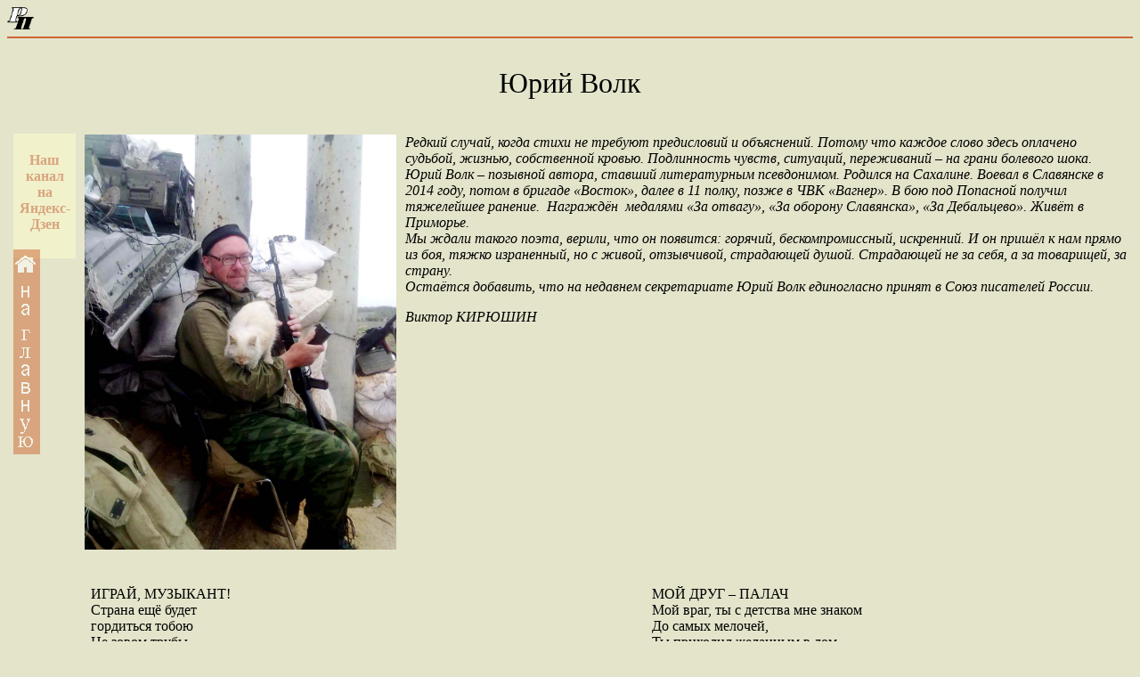

--- FILE ---
content_type: text/html; charset=windows-1251
request_url: https://www.rospisatel.ru/volk-stihi.html
body_size: 18678
content:
<!DOCTYPE HTML PUBLIC "-//W3C//DTD HTML 4.01 Transitional//EN" 
"https://www.w3.org/TR/html4/loose.dtd">
<html>

<head>
<title></title>
<meta http-equiv="Content-Type" content="text/html; charset=windows-1251" />
<meta name="Keywords" content="Союз, писателей, России, российский, писатель,  Дорошенко, газета, издательство, поэзия, стихи, проза, рассказ, статья, новости, анализ, антология, литература, культура" />
<meta name="description" content="" />
<link rel="icon" href="favicon.ico" type="image/x-icon" /> 
<link rel="shortcut icon" href="favicon.ico" type="image/x-icon" />
<style type="text/css">
a:link { 
  text-decoration: none; 
  color: #CC6633; 
} 
a:visited {
text-decoration: none;
color: #CC6633;
}
a:hover {
text-decoration: none;
color: #800080; 
 
}
a:active {
text-decoration: none;
color: #F30;
}
</style>


<script type="text/javascript">
function Font(element,step)
{
    step = parseInt(step,10);
    var el = document.getElementById(element);
    var curFont = parseInt(el.style.fontSize,10);
    el.style.fontSize = (curFont+step) + 'px';
}
</script>

<script src="lb/js/jquery-1.11.0.min.js"></script>
<script src="lb/js/lightbox.min.js"></script>
<link href="lb/css/lightbox.css" rel="stylesheet" />
<script type="text/javascript">
$(document).ready(function(){
    $('a.slimbox').slimbox({
	counterText: "Изображение {x} из {y}"
    });
});
</script>


<script src="https://code.jquery.com/jquery-1.4.4.js"></script>
<script type="text/javascript" src="https://ajax.googleapis.com/ajax/libs/jquery/1.7.2/jquery.min.js"></script>
<script>

$(document).ready(function(){
	// прячем кнопку #back-top
	$("#back-top").hide();
	
	// появление/затухание кнопки #back-top
	$(function (){
		$(window).scroll(function (){
			if ($(this).scrollTop() > 100){
				$('#back-top').fadeIn();
			} else{
				$('#back-top').fadeOut();
			}
		});

		// при клике на ссылку плавно поднимаемся вверх
		$('#back-top a').click(function (){
			$('body,html').animate({
				scrollTop:0
			}, 800);
			return false;
		});
	});
});
</script>


<script type="text/javascript">
try{
var pageTracker = _gat._getTracker("UA-12998100-1");
pageTracker._trackPageview();
} catch(err){}</script>

<style>

#wrapper{
	margin:0 auto;
	width:900px;
	position:relative;
}

/*   */
#back-top{	
	position:fixed;
	bottom:30px;
	left:50%;
	margin-left:500px
}

#back-top a{
	width:64px;
	display:block;
	text-align:center;
	font:11px/100% Arial, Helvetica, sans-serif;
	text-transform:uppercase;
	text-decoration:none;
	color:#bbb;
	/* background color transition */
	-webkit-transition:1s;
	-moz-transition:1s;
	transition:1s;
}

#back-top a:hover{color:#000;}

/*    */
#back-top span{
	width:64px;
	height:64px;
	display:block;
	margin-bottom:7px;
	background:#ddd url(08c8a30370341.png) no-repeat center center;
	/* rounded corners */
	-webkit-border-radius:15px;
	-moz-border-radius:15px;
	border-radius:15px;
	/* background color transition */
	-webkit-transition:1s;
	-moz-transition:1s;
	transition:1s;
}

#back-top a:hover span{background-color:#777}</style>



<style type="text/css">
.add_comment {
  display:block;
  width: 30px;
  height:230px;
  background:#cc6633; opacity:0.5;
  position:fixed;
  top:280px;

}



.add_comments {
 display:block;
  width:70px;
  padding-bottom:10px;
  height:130px;
  opacity:0.5;
  position:fixed; 
  top:150px;
  background:#ffffcc;
}

</style>

<style type="text/css">

ul {
    list-style: none;
}

ul li:before {
    content:  "—";
    position: relative;
    left: -5px;
}

li{
   margin-top: 0.5em; /* Отступ сверху */ 
 margin-bottom: 1em; /* Отступ снизу */ 
}

</style>






</head>

<body   bgcolor="#E4E4CB">
<a href="index.htm" title="На главную"><img src="rp.jpg" width="30" border="0"  style="cursor:auto" /></a><hr color="#CC6633" align="center" size="2" />
<p><font size="+2"></font>
  <em></em>
</p>
<table  width="100%" border="0" cellpadding="5" style="font-family: Georgia, 'Times New Roman', Times, serif; font-size:16px" id="content">
  <caption>
  <p><font size="+3">Юрий Волк</font></p>
  </caption>
  <tr>
    <td colspan="3" style="padding-left:75px"><p><img src="images/iVlmnT0JD1g.jpg"  width="350"  align="left" hspace="10" /><em>Редкий случай, когда стихи не требуют предисловий и  объяснений. Потому что каждое слово здесь оплачено судьбой, жизнью, собственной  кровью. Подлинность чувств, ситуаций, переживаний &ndash; на грани болевого шока.<br />
      Юрий Волк &ndash; позывной автора, ставший литературным  псевдонимом. Родился на Сахалине. Воевал в Славянске в 2014 году, потом в  бригаде &laquo;Восток&raquo;, далее в 11 полку, позже в ЧВК &laquo;Вагнер&raquo;. В бою под Попасной  получил тяжелейшее ранение. &nbsp;Награждён &nbsp;медалями &laquo;За отвагу&raquo;, &laquo;За оборону Славянска&raquo;,  &laquo;За Дебальцево&raquo;. Живёт в Приморье.<br />
      Мы ждали такого поэта, верили, что он появится:  горячий, бескомпромиссный, искренний. И он пришёл к нам прямо из боя, тяжко  израненный, но с живой, отзывчивой, страдающей душой. Страдающей не за себя, а  за товарищей, за страну. <br />
      Остаётся добавить, что на недавнем секретариате Юрий  Волк единогласно принят в Союз писателей России.</em></p>
    <p><em>Виктор КИРЮШИН</em></p></td>
  </tr>
  <tr>
    <td colspan="3" style="padding-left:75px"></td>
  </tr>
  
  <tr>
    <td width="75px"></td>
    <td valign="top" width="50%">
     
      <p>ИГРАЙ,  МУЗЫКАНТ!<br />
        Страна ещё будет<br />
        гордиться тобою<br />
        Не зовом трубы,<br />
        не полётом смычка<br />
        Играй музыкант,<br />
        нам симфонию боя,<br />
        Рапсодию смерти,<br />
        боец ЧВК.<br />
  &nbsp;В ней взрывы - октавы<br />
        и пулями ноты<br />
        Твой враг и союзник -<br />
  &nbsp;горячий свинец.<br />
        У &quot;вагнера&quot; просто<br />
        такая работа.<br />
        Солдат ЧВК - он не просто<br />
        боец.<br />
        Он воин иной.<br />
        Значит, выпала карта,<br />
        Такая дорога,<br />
        которой он горд,<br />
        Быть злым и весёлым,<br />
        лихим и азартным.<br />
        И гибель звучит как<br />
        бравурный аккорд.<br />
  <br />
        Рассеет война лепестки под<br />
        ногами<br />
        Единственный шаг -<br />
        и оборвана нить.<br />
        Но новый боец,<br />
        тоже выучил гаммы,<br />
        Успеет в оркестре<br />
        тебя заменить.<br />
        Играй, музыкант.<br />
        Под рукой дирижёра<br />
        Рождается музыка,<br />
        знаешь о чём.<br />
        Играй музыкант,<br />
        открывай&nbsp; на мажоре<br />
        Ворота Победы<br />
        скрипичным ключом. </p>
      <p>В  ГОСПИТАЛЬ<br />
        Утро затеплилось раннее<br />
        Ветер порывами по' полю.<br />
        Бредит и мечется раненный,<br />
        Тот, что упал за окопами.<br />
  <br />
  &quot;Мне бы дождя холодного,<br />
        Чистого, частого, звучного.<br />
        Душной и жаркой погодою<br />
        Каждая клетка измучена.<br />
        Пыльно, потрескано, сморщено.<br />
        Чашей ладонь&nbsp; подорожника.<br />
        Просит живое о помощи:<br />
        Дождика..., дождика..., дождика...&quot;<br />
  <br />
        Фельдшер совсем ещё девочка<br />
        Шепчет, склоняясь: &quot;О Господи!<br />
        Вы потерпите&nbsp; маленечко.<br />
        Миленький, вот уже госпиталь.&quot;<br />
  <br />
        Зыбко колеблется&nbsp; марево.<br />
        Пылью глаза запорошены.<br />
        Пепел смешался с испариной.<br />
        - Дочка, спасибо, хорошая.<br />
  <br />
        Мне бы водички. Водицы бы.<br />
        Я ни на что же не жалуюсь.<br />
        Доктор ответил : &quot; В больнице Вы.<br />
        Милый, молчите, пожалуйста.&quot;</p>
      <p>ВОЗВРАЩЕНИЕ<br />
        Возвращаюсь&nbsp; из  небытия.<br />
        Чей-то крик зовёт меня с надрывом.<br />
        Погребённый, оглушённый взрывом,<br />
        Звал кого-то может быть и я.<br />
        Возвращаюсь&nbsp; из небытия.<br />
  <br />
        Высоко до неба полетел.<br />
        Вихрем пепла, в круговерти сажи.<br />
        На земле в кровавом камуфляже<br />
        Командир среди&nbsp; фрагментов тел,<br />
        Высоко я в небо полетел.<br />
  <br />
        Жизнь вернулась всполохом огня.<br />
        Завертелись в сумасшедшем танце<br />
        Молний шаровых протуберанцы.<br />
        ...На земле молились за меня.<br />
        Жизнь вернулась&nbsp; всполохом огня.<br />
  <br />
        Я себя увидел с потолка.<br />
        И врачей встревоженные лица.<br />
        Приказали снова сердцу биться:<br />
  &quot;Возвращайся, воин ЧВК.&quot;<br />
        Но себя я видел с потолка.<br />
  <br />
        В госпитале свой особый звук.<br />
        Сон, как стон, а скрипы это хрипы.<br />
        Дышится прерывисто со всхлипом,<br />
        Булькает вода из чьих-то рук.<br />
        В госпитале свой особый звук.<br />
  <br />
        В госпитале свой особый цвет.<br />
        Запах тошнотворно сладковатый<br />
        Вот опять вгрызается в солдата<br />
        Боль - фантом&nbsp; в ногах, которых нет.<br />
        В госпитале свой и звук, и цвет.<br />
  <br />
        Выплывает&nbsp; свет из темноты<br />
        Белые палаты, как сугробы.<br />
        И меня,&nbsp; дрожащего в ознобе,<br />
        Пеленают&nbsp; в белые бинты.<br />
        Белый свет плывёт из темноты.<br />
  <br />
        Раненые пасынки войны.<br />
        Тонкими от боли голосами,<br />
        Спящие, вы жалуетесь маме.<br />
        Мальчики, ребята, пацаны,<br />
        Раненые пасынки войны.</p>
      <p>ЗЕМЛЯКИ<br />
        Не уходи, не  исчезай&nbsp; бесследно<br />
        Осенних дней последнее тепло.<br />
        По краю вечереющего неба<br />
        Огнём закатным солнце утекло.<br />
  <br />
        Здесь за окном так сыро и промозгло,<br />
        И на стекле холодная&nbsp; слеза.<br />
        Уже закрыли первые морозы<br />
        Осенним лужам блеклые глаза.<br />
  <br />
        Здесь нет войны. Но всё же занавесьте,<br />
        Закройте чёрным крепом зеркала.<br />
        Вчера домой вернулись грузом двести<br />
        Простые парни нашего села.<br />
  <br />
        Война не там. Она теперь повсюду.<br />
        Кому-то в это верится с трудом.<br />
        Бегут, кричат: &quot;Я воевать&nbsp; не  буду!&quot;<br />
        Но к ним война сама ворвётся&nbsp; в дом.<br />
  <br />
        Я к землякам пришёл сегодня в гости,<br />
        Оставив за оградой суету.<br />
        Заплаканная осень на погосте<br />
        Упала на гранитную плиту.<br />
  <br />
        Здесь траурные ленты на портретах<br />
        Моих друзей, защитников страны.<br />
        Вас называю&nbsp; воинами света<br />
        За молодость на алтаре войны.<br />
  <br />
        Уходит день на фронт к бойцам на запад.<br />
        Приморский вечер у могил молчит.<br />
        Тайга выносит на кедровых лапах<br />
        Луны старинный богатырский щит. </p>
      <p>ПАЦИФИСТАМ<br />
        По Донецку бьют прямой  наводкой.<br />
        Началась такая круговерть!<br />
        Гаубиц&nbsp; надорванные глотки<br />
        Изрыгают ненависть и смерть.<br />
  <br />
        Нам актёр,&nbsp; красивый&nbsp; и плечистый<br />
        (Он в кино брутальный замполит),<br />
        Притворившись страстным пацифистом,<br />
        Завопил: &quot; Душа&nbsp; за мир болит!&quot;<br />
  <br />
        Пацифист ромашкой не поможет<br />
        В жерле оружейного ствола.<br />
        Если кучер выпускает вожжи -<br />
        Значит, конь закусит удила.<br />
  <br />
  &quot;Тройка-Русь!&quot; - спросил однажды  Гоголь:<br />
  &nbsp;&quot;Мчишь&nbsp; куда?&quot;. Она летит  вперёд.<br />
        Если Русь дразнить и больно трогать,<br />
        То, конечно, тройку понесёт.<br />
  <br />
        По Донецку снова артдуэли -<br />
        Грохот, ужас, дым, огонь и свист.<br />
        ...Где-то ходит с миром&nbsp; по Брюсселю<br />
        Наш&nbsp; такой брутальный пацифист.<br />
  <br />
        Тот, который&nbsp; был у нас кумиром,<br />
        На экране образцом бойца,<br />
        Гармоничный&nbsp; с идеальным миром.<br />
      Без имён, без чести, без лица. </p>
      <p>ЗАВТРА УТРОМ НА ВОЙНУ<br />
        На окне оборки тюля -<br />
        Грозовые облака,<br />
        Заклубились, всколыхнулись<br />
        От сырого сквозняка.<br />
        <br />
        Парусами вздулись шторы -<br />
        Два встревоженных крыла,<br />
        Кораблём навстречу шторму<br />
        Наша комната плыла.<br />
        <br />
        Мы царапались о мели,<br />
        Догоняли миражи.<br />
        Постепенно леденели<br />
        От безденежья и лжи.<br />
        <br />
        Наступил конец раздорам,<br />
        Оставлять тебя одну<br />
        Мне придётся очень скоро.<br />
        Завтра утром на войну.<br />
        <br />
        Ты теперь - жена солдата,<br />
        Груз обиды позабыт.<br />
        Будет сниться небогатый,<br />
        Наш такой уютный быт.<br />
        <br />
        Ты не плачь, родная Юля<br />
        Верю я: наверняка<br />
        Мне ни мина и ни пуля<br />
        Не достанутся пока.<br />
        <br />
        Я везучий, я рисковый,<br />
        И всего дороже мне:<br />
        Репродукция Крамского<br />
        В нашей спальне на стене.<br />
        <br />
        Незнакомка на которой<br />
        Ухмыльнулась свысока,<br />
        Смотрит барыня с укором,<br />
        Что пошёл я в ЧВК.<br />
        <br />
        Провожая день вчерашний,<br />
        Был сосед навеселе.<br />
        А у нас в красивых чашках<br />
        Чай на кухонном столе.<br />
        <br />
        Мы с тобой, моя родная,<br />
        Обойдёмся без вина,<br />
        Потому что понимаем -<br />
        Не для радости война.<br />
        <br />
        Кошка гладит мягкой лапой,<br />
        По стеклу колотит дождь.<br />
        Ты в кругу настольной лампы<br />
        Оберег в дорогу шьешь.<br />
        <br />
        Только дочь одна смеётся,<br />
        В конопушках морща нос,<br />
        Наше рыженькое солнце<br />
        С вихрем спутанных волос.<br />
        <br />
        Слов не тратим понапрасну,<br />
        Обниму любя жену.<br />
        Мне за вас таких прекрасных<br />
        Завтра утром на войну.</p>
      <p>ЧАСОВНЯ<br />
        Место памяти и скорби,<br />
        Где Горячие Ключи,<br />
        Мать от горя спину сгорбит,<br />
        Замирая у свечи.<br />
  <br />
        За дорогой церковь рядом.<br />
        Едут к ней издалека.<br />
        Там часовня за оградой.<br />
        Там солдаты ЧВК.<br />
  <br />
        И горят на глыбе камня<br />
        Золотые письмена -<br />
        Наша боль и наша память -<br />
        Дорогие имена.<br />
  <br />
        Имена погибших&nbsp; в битвах.<br />
        Еле слышно, как в тиши<br />
        Шепчут матери молитвы<br />
        О спасении души.<br />
  <br />
        И Всевышнего просили<br />
        Чтобы не было войны.<br />
        ...Едут матери России<br />
        К сыновьям со всей страны.<br />
  <br />
        Опустив печально плечи,<br />
        Обессиленной&nbsp; рукой<br />
        Мамы тихо ставят свечи<br />
        Сыновьям заупокой.<br />
  <br />
        Их сердца тоска отпустит<br />
        Здесь у камня навсегда.<br />
        Из любого захолустья<br />
        Едут женщины сюда.<br />
  <br />
        Из сибирской глухомани<br />
        Или северной глуши,<br />
        От Урала, из Казани<br />
        На последние гроши.<br />
  <br />
        Из далёких поселений<br />
        Да из малых городов<br />
        Опускались на колени<br />
        У иконы сотни вдов.<br />
  <br />
        Едут с Дальнего Востока,<br />
        Где нетающие льды.<br />
        ...Не окинуть бегло оком<br />
        Географию беды.</p>
      <p> АНГЕЛЫ  И ЧЕРТИ<br />
        Пока вы утром пили чай,<br />
        В Донецке возле перекрёстка<br />
        Осколком девочку-подростка<br />
        Убило как бы невзначай.<br />
        А вы на кухне пили чай.</p>
      <p>На завтрак грели молоко.<br />
        Девчушке было лет двенадцать.<br />
        Ах да! Вам нечего бояться.<br />
        Донецк хоть ваш, но далеко.<br />
      Вы грейте деткам молоко.</p>
      <p>На завтрак к чаю бутерброд.<br />
        В Донецке женщины в подвале<br />
        Свой хлеб детишкам раздавали<br />
        Все восемь лет из года в год.<br />
        Вы съешьте с маслом бутерброд.</p>
      <p>Был снег от свежей крови ал.<br />
        Я защищал в окопах Пески.<br />
        А Киев будто бы в отместку<br />
        Своих сограждан убивал.<br />
        Был снег от нашей крови ал.</p>
      <p>На свете множество аллей.<br />
        Таких, где ангелы на плитах.<br />
        Детей, своей страной убитых,<br />
        Где нет правителей подлей &mdash;<br />
        Нет больше на земле аллей.</p>
      <p>Здесь иней&nbsp;&mdash; чисто серебро<br />
        И снег как будто бы белее &mdash;<br />
        Скорбящий ангел на аллею<br />
        Роняет лёгкое перо.<br />
        А звёзды сыплют серебро.</p>
      <p>Их убивали невзначай.<br />
        Здесь восемь лет земля дрожала.<br />
        А вы своим змеиным жалом<br />
        Лакали кровь, как сладкий чай,<br />
        И убивали невзначай.<br />
        <em>2014&ndash;2023  гг.</em><strong>&nbsp;</strong></p>
      <p>ГИМН АРТЁМОВСКУ<br />
        Артёмовском был он и есть,<br />
        Цеха ещё винами пахнут.<br />
        На вывеске можно прочесть:<br />
      Артёмовск. Но только не Бахмут.</p>
      <p>Как жаль, что не выжил завод.<br />
        Война не оставила шансов.<br />
        Бывало, дойдёшь до ворот&nbsp;&mdash;<br />
      Как праздник, повеет шампанским.</p>
      <p>Но плод извращённых умов,<br />
        Где мыслями вороны-птицы,&nbsp;&mdash;<br />
        Вдоль улиц в скелетах домов<br />
        Зияют пустые глазницы.</p>
      <p>Был радостным город. Теперь&nbsp;&mdash;<br />
        Пустой, и слепой, и безликий.<br />
        Там с петель упавшая дверь<br />
        Как будто бы сорвана в крике.</p>
      <p>Пытали свинцом и огнём.<br />
        Но силами только своими<br />
        Мы городу скоро вернём<br />
        Его настоящее имя.</p>
      <p>Он будет и светел, и чист.<br />
        По улицам, паркам и скверам<br />
        Опять запоёт, зазвучит<br />
        Очищенный город от скверны.</p>
      <p>Артёмовск&nbsp;&mdash; теперь навека.<br />
        Здесь памятник новый откроем<br />
        Во славу бойцам ЧВК,<br />
        Живым и погибшим героям.</p>
      <p>Дождёмся тех самых минут,<br />
        Когда&nbsp;&mdash; и сильны, и едины!&nbsp;&mdash;<br />
        Весёлым салютом взорвут<br />
        Свой город &laquo;Шампанские вина&raquo;.<br />
        <em>Ноябрь, 2022  г.<strong>&nbsp;</strong></em></p>
      <p>КРАСНОГОРСК. ГОСПИТАЛЬ. <br />
        БЫВШИЙ  ПЛЕННЫЙ<br />
        Лицом к стене лежал он и молчал.<br />
        О чём шептал, про это знали стены,<br />
        Когда он тихо плакал по ночам,<br />
      Седой пацан, вернувшийся из плена.</p>
      <p>&laquo;Не беспокоить!&nbsp;&mdash; доктор приказал.&nbsp;&mdash;<br />
        Не подходить, не задавать вопросы&raquo;.<br />
        Мы понимали, что ещё в глазах<br />
        У пацана стоял оскал безносой.</p>
      <p>Мы многое тогда понять смогли,<br />
        Когда сжимал он голову руками,<br />
        Что ненадолго будут костыли,<br />
        И наши раны стали пустяками.</p>
      <p>Хоть сотни раз во всем вини войну.<br />
        Да, в плен берут, но мы тогда едва ли<br />
        Могли понять, как мальчиков в плену<br />
        До седины пытали и ломали.</p>
      <p>Тут волонтёры юные молчат,<br />
        А нас опять зовут в атаку трубы,<br />
        Как только потрясённо у девчат<br />
        В беззвучном плаче задрожали губы.</p>
      <p>ОТВЕТ ГОСПОДАМ<br />
      Всё! Домой! Друзья мои, домой!<br />
        Весело колёса тараторят.<br />
        Усмехнулся вдруг попутчик мой:<br />
  &mdash;&nbsp;Что, служивый, к северному морю?</p>
      <p>А потом, как будто в спину нож.<br />
        Покосился глазом на медали:<br />
  &mdash;&nbsp;Что, солдатик, ранен? Ну так что ж,<br />
      Мы же вас туда не посылали.</p>
      <p>Я назвал бы тысячи имён,<br />
        Кто бесстрашно бьётся за Россию.<br />
        Господин воспитан и умён:<br />
  &mdash;&nbsp;Мы же вас об этом не просили.</p>
      <p>Если хочет тусоваться сброд<br />
        В блиндажах и бегать по окопам.<br />
        Не смеши, какой ещё народ?<br />
        Мы за просвещённую Европу.</p>
      <p>Говорил нетолерантно зло:<br />
  &mdash;&nbsp;Разве что-то вам должны за это?<br />
        Мне хотелось в сытое мурло<br />
        Зарядить начищенным штиблетом.</p>
      <p>Берцы тут никак не подойдут.<br />
        Все эстеты завопят дурниной,<br />
        Непременно обратятся в суд:<br />
        Солдафон испачкал гражданина.</p>
      <p>Так порой бывает иногда.<br />
        Ныне преисполнены отваги,<br />
        С важностью вещают господа,<br />
        Предвкушая истину Гааги.</p>
      <p>Господин поймёт меня с трудом,<br />
        Как бы аналитик ни пророчил,<br />
        Я в бою за свой крестьянский дом,<br />
        За жену и маленькую дочку.</p>
      <p>Аргумент для них ничтожно мал.<br />
        Не имея БМВ и виллы,<br />
        За себя я, братья, воевал,<br />
        И ещё за дедовы могилы.<br />
        <em>Декабрь,  2022 г.</em></p>
      <p>РАССТРЕЛ ПЛЕННЫХ<br />
        Бьёт не в бою,  не сгоряча,<br />
        На  пораженье.<br />
        От воина до  палача<br />
      Одно  движенье.</p>
      <p>У пленных  руки за спиной.<br />
        Вот наготове<br />
        Стоит палач  уже хмельной<br />
      От русской  крови.</p>
      <p>Ведь пуля не  удар меча.<br />
        Совсем не  трудно.<br />
        От воина до  палача<br />
        Одна  секунда.</p>
      <p>Потом легко  печатать шаг<br />
        В кровавых  лужах.<br />
        Чего  бояться, если враг<br />
        Обезоружен.</p>
      <p>Пусть на  коленях постоят,<br />
        Закрыты  лица.<br />
        Был раньше  воином солдат&nbsp;&mdash;<br />
        Теперь  убийца.</p>
      <p>Стрелял,  весёлый, хохоча,<br />
        С большой  отвагой.<br />
        От воина до  палача<br />
        Всего  полшага.</p>
      <p>Бьёт  обездвиженных врагов,<br />
        Душою  стылый.<br />
        Ах, как  удобно с двух шагов<br />
        Стрелять в  затылок!</p>
      <p>И разве  жертвовать собой<br />
        Необходимо?<br />
        Он не пойдёт  на честный бой,<br />
        На поединок.</p>
      <p>Глядел бы им  глаза в глаза?<br />
        (Что не  связали!)<br />
        Успел бы  что-нибудь сказать<br />
        Пан-генацвале?<br />
        <em>Декабрь, 2022 год</em></p>
      
      
      
    </td>
  <td  valign="top">
<p>МОЙ ДРУГ &ndash; ПАЛАЧ<br />
        Мой враг, ты с детства мне знаком<br />
        До самых мелочей,<br />
        Ты приходил желанным в дом<br />
      Без стука и ключей.</p>
      <p>Не навещал меня со злом,<br />
        Ты песни пел со мной,<br />
        Сидел за праздничным столом<br />
      Весёлый и хмельной.</p>
      <p>Любил я украинский борщ,<br />
        А ты мой русский квас.<br />
        Ты худощав, и я был тощ,<br />
        Ходили вместе в класс.</p>
      <p>Делили горсточку конфет<br />
        И не боялись драк.<br />
        Так другом был ты или нет?<br />
        Ответь, мой лютый враг.</p>
      <p>Ты сказки Пушкина читал,<br />
        Шевченко не забыт,<br />
        Но кем разрушен пьедестал<br />
        И памятник разбит?</p>
      <p>Его ты втаптываешь в грязь<br />
        И, стоя за спиной,<br />
        В затылок целишься, смеясь,<br />
        Мне, неприятель мой.</p>
      <p>Как было весело вдвоём<br />
        Мальчишкам, с малых лет<br />
        При встрече руку подаём<br />
  &laquo;Здорово, брат, привет!&raquo;</p>
      <p>И сколько тех знакомых рук<br />
        Сожгли российский флаг.<br />
        Ты был мне закадычный друг,<br />
        А стал&nbsp;&mdash; заклятый враг.</p>
      <p>Нам не гонять по полю мяч,<br />
        Давно седой висок,<br />
        Мой прежний друг и мой палач<br />
        Уже спустил курок.<br />
        <em>Декабрь,  2022 г.</em></p>
<p>МОИ РЕБЯТА<br />
        Как сквозь тоннель,<br />
        со дна  колодца,<br />
        Среди звенящей пустоты<br />
        Я поднимаюсь ближе к солнцу<br />
      И выхожу из темноты.</p>
      <p>И вспоминаю, вроде пламя<br />
        Бьёт по глазам в последний миг,<br />
        Мне снова возвращает память<br />
      Атаку, взрыв, друзей моих.</p>
      <p>Когда в боях на Незалежной<br />
        Наступит скорый перелом,<br />
        В России соберу, как прежде,<br />
        Ребят за праздничным столом.</p>
      <p>В миру&nbsp;&mdash; мальчишки-шалопаи,<br />
        В бою&nbsp;&mdash; солдаты Ого-го!<br />
        А пуля что? Она слепая,<br />
        Ей безразлично кто кого.</p>
      <p>Мы посидим за чаркой водки,<br />
        Поговорим о том о сём.<br />
        Обсудим нынешние сводки,<br />
        Мол всё снесём и всех спасём.</p>
      <p>Я помню их живые лица.<br />
        В какой земле остались вы?<br />
        Удмурт, мордвин и два марийца,<br />
        Серёга родом из Тувы.</p>
      <p>А с ним всегда работал в паре<br />
        Малец по имени Ренат.<br />
        Похоже, вроде бы татарин,<br />
        Но абсолютно русопят.</p>
      <p>Нёс полумесяц под разгрузкой,<br />
        С прищуром плутоватых глаз,<br />
        Он первый тост поднял: &laquo;За русских!&raquo;<br />
        Все дружно рявкнули: &laquo;За нас!&raquo;</p>
      <p>Я удивлён: &laquo;Да вы ж откуда?&raquo;<br />
        Серёга, хлопнувший до дна,<br />
        Со смехом мне: &laquo;Молчи, зануда!<br />
        Ведь кровь российская одна&raquo;.</p>
      <p>Народы не считай по пальцам<br />
        И делать вывод не спеши.<br />
        Быть русским&nbsp;&mdash; не национальность,<br />
        А состояние души.</p>
      <p>По-русски думать, жить и драться.<br />
        Судьбина общая дана.<br />
        Какое дело нам до наций&nbsp;&mdash;<br />
        Земля и Родина одна.</p>
      <p>Одна надежда, одни потери,<br />
        Один язык и русский мат,<br />
        Мы в ЧВК, и я вам верю,<br />
        Что ты мой брат и я твой брат.<br />
        <em>Декабрь,  2022 г.</em><strong>&nbsp;</strong></p>
      <p>НОВОГОДНЯЯ НОЧЬ<br />
        Серебром стекает на пол<br />
        Полноликая луна.<br />
        На кошачьих мягких лапах<br />
      Бродит в доме тишина.</p>
      <p>Полнолунье виновато<br />
        И, конечно, Новый год,<br />
        Что по лунному квадрату<br />
      До утра гуляет кот.</p>
      <p>Чутко плюшевые уши<br />
        Поворачивал к окну.<br />
        Он сидел и долго слушал,<br />
        Караулил тишину.</p>
      <p>Может, мышь за шкафом шарит<br />
        Или в норке&nbsp;&mdash; не найти.<br />
        Задрожит на ёлке шарик,<br />
        Разлетятся конфетти.</p>
      <p>Осторожен и отважен,<br />
        Охраняет общий кров,<br />
        Кот сейчас сидит на страже,<br />
        На границе двух миров.</p>
      <p>Только в этом нет резона&nbsp;&mdash;<br />
        Из окна ему видны,<br />
        Там, у кромки горизонта,<br />
        Грани мира и войны.</p>
      <p>Где далёкие зарницы,<br />
        Там&nbsp;&mdash; ударили сполна.<br />
        Здесь&nbsp;&mdash; на хлипких половицах<br />
        Разливается луна.<br />
        Кот сидит при лунном свете.<br />
        Он меня, наверно, ждёт.<br />
        Наступает двадцать третий<br />
        Мы встречаем Новый год.</p>
      <p>Он сидит и караулит,<br />
        Ведь ему не пить вина,<br />
        Чтобы я не встретил пулю,<br />
        Чтобы прочь ушла война.</p>
      <p>Будет так, а не иначе.<br />
        Светят в сумраке сейчас<br />
        Мне на мордочке кошачьей<br />
        Золотые звёзды глаз.<br />
        <em>Январь, 2023  г.</em></p>
      <p>ПОДКИДЫШ<br />
        Хочется спать,<br />
  &nbsp; &nbsp;&nbsp; &nbsp;&nbsp; &nbsp;&nbsp;  &nbsp;&nbsp; &nbsp; Но под окнами кто-то заплакал<br />
        Жалобно-жалобно.<br />
  &nbsp; &nbsp;&nbsp; &nbsp;&nbsp; &nbsp;&nbsp;  &nbsp;&nbsp; &nbsp; Видно, в сугробе увяз.<br />
        В лунном снегу<br />
  &nbsp; &nbsp;&nbsp; &nbsp;&nbsp; &nbsp;&nbsp;  &nbsp;&nbsp; &nbsp; вижу тонкие серые лапы,<br />
        Острые ушки<br />
  &nbsp; &nbsp;&nbsp; &nbsp;&nbsp; &nbsp;&nbsp;  &nbsp;&nbsp; &nbsp;и даже крыжовины глаз.</p>
      <p>Ох, бедолага,<br />
        &nbsp; &nbsp;&nbsp; &nbsp;&nbsp; &nbsp;&nbsp;  &nbsp;&nbsp; несчастный детёныш кошачий.<br />
        Мелкий подкидыш<br />
        &nbsp; &nbsp;&nbsp; &nbsp;&nbsp; &nbsp;&nbsp;  &nbsp;&nbsp; отчаянно хочет домой.<br />
        Вот потому-то<br />
        &nbsp; &nbsp;&nbsp; &nbsp;&nbsp; &nbsp;&nbsp;  &nbsp;&nbsp; по-детски испуганно плачет.<br />
        Знаю, малыш,<br />
      &nbsp; &nbsp;&nbsp; &nbsp;&nbsp; &nbsp;&nbsp;  &nbsp;&nbsp; как бывает в окопе зимой.</p>
      <p>В дом занесу,<br />
  &nbsp; &nbsp;&nbsp; &nbsp;&nbsp; &nbsp;&nbsp; &nbsp;  положу на лежанку у печки.<br />
        В плошку ему<br />
  &nbsp; &nbsp;&nbsp; &nbsp;&nbsp; &nbsp;&nbsp; &nbsp; я  налью до краёв молока.<br />
        Бросить бойца?<br />
  &nbsp; &nbsp;&nbsp; &nbsp;&nbsp; &nbsp;&nbsp; &nbsp;  Да об этом не может быть речи.<br />
        Вагнером будет,<br />
  &nbsp; &nbsp;&nbsp; &nbsp;&nbsp; &nbsp;&nbsp; &nbsp;отважным  бойцом ЧВК.</p>
      <p>Носик кошачий&nbsp;&mdash;блестящая<br />
  &nbsp; &nbsp;&nbsp; &nbsp;&nbsp; &nbsp;&nbsp;  &nbsp;&nbsp; &nbsp; тёплая лайка.<br />
        Эй, не цепляйте<br />
  &nbsp; &nbsp;&nbsp; &nbsp;&nbsp; &nbsp;&nbsp;  &nbsp;&nbsp; &nbsp; на котика шёлковый бант!<br />
        Звонко мурлычет в тепле,<br />
  &nbsp; &nbsp;&nbsp; &nbsp;&nbsp; &nbsp;&nbsp;  &nbsp;&nbsp; &nbsp; что твоя балалайка.<br />
        Вроде бы мал,<br />
  &nbsp; &nbsp;&nbsp; &nbsp;&nbsp; &nbsp;&nbsp;  &nbsp;&nbsp; &nbsp; но глядите,&nbsp; каков музыкант.</p>
      <p>Крысы, бегите!<br />
  &nbsp; &nbsp;&nbsp; &nbsp;&nbsp; &nbsp;&nbsp;  &nbsp;&nbsp; &nbsp; И, мыши, спасайтесь по норам.<br />
        Вам, грызунам,<br />
  &nbsp; &nbsp;&nbsp; &nbsp;&nbsp; &nbsp;&nbsp;  &nbsp;&nbsp; &nbsp; Наступает всеобщий звездец.<br />
        Прочь со двора,<br />
  &nbsp; &nbsp;&nbsp; &nbsp;&nbsp; &nbsp;&nbsp;  &nbsp;&nbsp; &nbsp; убирайтесь к соседям с позором.<br />
        Будет хозяином кот &ndash;<br />
  &nbsp; &nbsp;&nbsp; &nbsp;&nbsp; &nbsp;&nbsp;  &nbsp;&nbsp; &nbsp; настоящий боец.</p>
      <p>Тигром пойдёт<br />
  &nbsp; &nbsp;&nbsp; &nbsp;&nbsp; &nbsp;&nbsp;  &nbsp;&nbsp; &nbsp; в полосатом своём камуфляже.<br />
        Двор, что тайга,<br />
  &nbsp; &nbsp;&nbsp; &nbsp;&nbsp; &nbsp;&nbsp;  &nbsp;&nbsp; &nbsp; или,&nbsp; может, кедровая падь.<br />
        Пусть музыкант<br />
  &nbsp; &nbsp;&nbsp; &nbsp;&nbsp; &nbsp;&nbsp;  &nbsp;&nbsp; &nbsp; на лежанку тихонечко ляжет.<br />
        Дайте поесть<br />
  &nbsp; &nbsp;&nbsp; &nbsp;&nbsp; &nbsp;&nbsp;  &nbsp;&nbsp; &nbsp; и у печки немного поспать.<br />
        <em>Январь, 2023  г.</em></p>

 <p>МАЛЬЧИКИ<br />
        Утром в срок назначенный,<br />
        После шумной ночки,<br />
        Уходили мальчики&nbsp;&mdash;<br />
      Мамины сыночки.</p>
      <p>В камуфляж наряжены,<br />
        С нежными руками.<br />
        Что-то очень важное<br />
      Обещали маме.</p>
      <p>Говорили главное<br />
        На перроне станции:<br />
        Не война объявлена&nbsp;&mdash;<br />
        Просто операция.</p>
      <p>Мальчики-романтики<br />
        Проявляли смелость.<br />
        Поиграть в солдатики<br />
        Мальчикам хотелось.</p>
      <p>Капали мороженым<br />
        На бетон перрона<br />
        На глазах восторженных<br />
        Девочек влюблённых.</p>
      <p>Мальчики примерные<br />
        Или шалопаи,<br />
        Верят, что бессмертные,<br />
        Смерти не бывает.</p>
      <p>Мамы дали мальчикам<br />
        Яблоки да груши,<br />
        Пирожки горячие:<br />
        В поезде покушай.</p>
      <p>Им пакеты сунули<br />
        В мягкие ладошки.<br />
        Умирать под пулями<br />
        Будут понарошку.</p>
      <p>В мире всё кончается<br />
        Поздно или рано.<br />
        Возвратились мальчики&nbsp;&mdash;<br />
        Наши ветераны.</p>
      <p>Сильными и чинными<br />
        Вышли на вокзале<br />
        Взрослыми мужчинами&nbsp;&mdash;<br />
        На груди медали.</p>
      <p>По перрону топали<br />
        Мамины солдаты<br />
        В пыльных берцах стоптанных,<br />
        В выцветших бушлатах.</p>
      <p>Радостные мамочки<br />
        Их пока не спросят,<br />
        Отчего у мальчиков<br />
        В шевелюре проседь.</p>
      <p>С жесткими ладонями,<br />
        С рваными ногтями.<br />
        И куда их, стонущих,<br />
        Ночью бросит память.</p>
      <p>Возвратившись, воины<br />
        Смерти не боятся.<br />
        Чёрными мозолями<br />
        Огрубели пальцы.</p>
      <p>Пусть сыночки мамины,<br />
        Но народ служивый.<br />
        Ничего, что ранены.<br />
        Главное, что живы.</p>
      <p>И пока что трезвые,<br />
        Не покажут виду:<br />
        Кое-кто с протезами&nbsp;&mdash;<br />
        Парни-инвалиды.</p>
      <p>Где такое видано.<br />
        Мама скажет: &laquo;Что ты!<br />
        К счастью инвалидами,<br />
        Лишь бы не двухсотым&raquo;.<br />
        <em>Декабрь,  2022 г.</em></p>
      <p>ЖЕНЩИНАМ ГОСПИТАЛЯ<br />
        Спит город, убаюканный метелью.<br />
        Проснувшись, понимаю&nbsp; &mdash; я живой.<br />
        Здесь женщина не первую неделю<br />
        Сидит ночами у моей постели,<br />
      Как снов моих бессонный часовой.</p>
      <p>У госпиталя женское начало.<br />
        Нас, вырванных у смерти из когтей,<br />
        В палате наши женщины встречали,<br />
        Выхаживали днями и ночами,<br />
      Как заболевших маленьких детей.</p>
      <p>Мы побывали, будто в раннем детстве,<br />
        В купели материнской доброты.<br />
        Здесь медсестра с прекрасным чутким сердцем,<br />
        Нас, воинов, как собственных младенцев,<br />
        Запеленала бережно в бинты.</p>
      <p>Такая боль, что под глазами сыро,<br />
        На перевязке с самого утра.<br />
        За Ваши руки, дорогая Кира,<br />
        Не пожалел бы всех сокровищ мира,<br />
        Сердечная, от Бога медсестра.</p>
      <p>У женщины моей глаза бездонны.<br />
        Прохладная ладонь ее нежна.<br />
        Спокойное лицо, что лик Мадонны.<br />
        Глядит она, как будто бы с иконы.<br />
        В сиянии больничного окна.<br />
        <em>Январь, 2023  г.</em></p>
      <p>САД<br />
        До сбора урожая за неделю<br />
        Под Горловкой твой яблоневый сад<br />
        Осколками изранен и расстрелян.<br />
      Домашний сад. А в чём он виноват?</p>
      <p>Рассыпались его плоды по травам.<br />
        До сердцевины каждый шрам глубок.<br />
        Мне показался рваным и кровавым<br />
      У спелых яблок тёмно-красный бок.</p>
      <p>Они легли, как будто сгустки крови.<br />
        Казалось, кровью истекает сад.<br />
        У дерева познанья в изголовье<br />
        Торчит неразорвавшийся снаряд.</p>

      <p>А ты стоишь, как изгнанный из рая.<br />
        Хоть, обессилев, на траву ложись,<br />
        Не потому, что жалко урожая.<br />
        А потому, что стало жалко жизнь.<br />
        <em>Февраль,  2023 г.</em></p>
      <p>ШАГ В НЕБЕСНУЮ  НОВОРОССИЮ<br />
        Знали  жизнь не по газетным рубрикам: <br />
        Жгло  огнём, и глотки выел дым. <br />
        Бьётся  насмерть юная республика,&nbsp; <br />
      И  герой остался молодым.&nbsp; </p>
      <p>Суть  войны приходится историкам <br />
        Излагать  без хитрых выкрутас, <br />
        Без  прикрас и пафосной риторики: <br />
      Есть  война, а на войне&nbsp;&mdash; приказ. </p>
      <p>Листопад  в разгар донецкой осени <br />
        Скинул  в парках разноцветный шёлк. <br />
        В  синеву небесной Новороссии<br />
        Командир  полковником ушёл. </p>
      <p>Он  шагнул туда отважным воином <br />
        В  день, когда кружился листопад. <br />
        Был  награды высшей удостоенным <br />
        Как  герой, защитник и солдат. </p>
      <p>Звали  нас тогда сепаратистами. <br />
        Как  нацисты поднимали вой! <br />
        Бились  за республику неистово,<br />
        С  нами был Арсен ещё живой. </p>
      <p>Хлебным  полем с мятыми колосьями, <br />
        В  комьях развороченной земли, <br />
        Сделав  шаг к небесной Новороссии, <br />
        Вы  за командирами ушли. </p>
      <p>ПОПОЛНЕНИЕ В  СТАЕ<br />
        Наливаются  болью <br />
        бездонные чаши  зрачков. <br />
        Боль  вскипает у рта, <br />
        по вискам  проливается влагой. <br />
        С  каждым вдохом сильнее<br />
        и с каждым  сердечным толчком, <br />
        Обжигая  глаза <br />
      ослепительным  красным зигзагом. </p>
      <p>Мой  напарник меня <br />
        долго тащит на  взмокшей спине, <br />
        Ближе  к нашим в окоп, <br />
        ориентируясь в  сумраке ночи. <br />
        Что-то  там говорит <br />
        сам себе, а,  быть может, и мне. <br />
        Дышит  так тяжело <br />
      и бормочет,  бормочет, бормочет. </p>
      <p>Разговором,  видать, <br />
        сокращает  мучительный путь. <br />
        Для  меня и себя <br />
        вслух считает он  метр за метром. <br />
  &laquo;Вот  еще подожди. <br />
        Вот немного,  осталось чуть-чуть. <br />
        Нам  пройти-то всего <br />
        до машины один  километр&raquo;. </p>
      <p>Мой  напарник&nbsp;&mdash;пацан; <br />
        Для меня он  почти что сынок. <br />
        И  по виду ботан, <br />
        бледнолицый  хиляк от науки. <br />
        А,  подишь ты, меня, мужика, <br />
        на плечах  поволок. <br />
        Вот  упёртый какой, <br />
        семижильный боец  тонкорукий. </p>
      <p>Я  ему прохрипел:&laquo;Отдохни&raquo;.<br />
        Говорю:  &laquo;Отдышись&raquo;<br />
        А  в ответ он:&nbsp; <br />
  &laquo;Не точка,  братан, запятая, <br />
        Отдохнуть,  говоришь,&nbsp; <br />
        постоять и  упасть? Да, &ldquo;ни в жисть&rdquo; <br />
        Нам  нельзя, потому что <br />
        гляди&nbsp;&mdash;  рассветает&raquo;. </p>
      <p>До  машины к утру <br />
        он меня, как  умел, доволок. <br />
        А  потом, усмехаясь, <br />
        усталый уселся в  сторонку: <br />
  &laquo;Знаешь,  Волк, <br />
        у меня позывной  не Сынок, не Щенок. <br />
        Ты  не против того, <br />
        если буду я  зваться Волчонком?&raquo;<br />
        <em>Март, 2023 г.</em><strong>&nbsp;</strong></p>
      <p>ВЕРНИ МЕНЯ ИЗ ОБЛАКА<br />
        Моя любовь, не уходи.<br />
        Пусть наше время быстротечно,<br />
        Но эта ночь продлится вечность,<br />
      Пока ты дремлешь на груди.</p>
      <p>Нас целомудренная ночь<br />
        Накроет звёздным покрывалом.<br />
        Моя любимая устала,<br />
        Пока укачивала дочь.<br />
      Тиха и безгреховна ночь.</p>
      <p>Я к ним спешу издалека.<br />
        Нам не хотелось расставаться.<br />
        Девичьим вспыхнула румянцем<br />
        Любимой нежная щека.<br />
        Я прилетел издалека.</p>
      <p>Здесь нет ни шума, ни огня,<br />
        А лишь в окно под лунным светом<br />
        Стучит серебряная ветка,<br />
        Что очень радует меня&nbsp;&mdash;<br />
        Здесь нет ни шума, ни огня.</p>
      <p>Морозно скрипнет тишина.<br />
        И это будет добрым знаком&nbsp;&mdash;<br />
        В час между волком и собакой<br />
        Мне после боя не до сна.<br />
        Хрустит морозом тишина.</p>
      <p>Как ночь прекрасна и свежа.<br />
        Такая ночь бывает дома.<br />
        Глаза открыть: опять знакомый<br />
        Холодный сумрак блиндажа.<br />
        А ночь во сне была свежа.</p>
      <p>Приди, любимая, ко мне,<br />
        Моей душе приди на помощь.<br />
        Я буду очень долго помнить<br />
        Поля пшеничные в огне.<br />
        Ты исцели меня во сне.</p>
      <p>Спасать наступит твой черёд<br />
        Мне снится, как моторы взвыли,<br />
        Сложил пылающие крылья<br />
        В пике горящий самолёт.<br />
        Меня настал спасать черёд.</p>
      <p>Я ощущаю&nbsp;&mdash; танк заглох.<br />
        Хоть никогда танкистом не был,<br />
        Пилотом не взлетаю в небо.<br />
        Но слышу их последний вздох,<br />
        Как свет погас и мир оглох.</p>
      <p>Я вижу пленных наяву,<br />
        Седых, растерзанных и смятых.<br />
        И верю&nbsp;&mdash; наше дело свято<br />
        Пока дышу, пока живу<br />
        Я буду драться наяву.</p>
      <p>Меня любимым назови.<br />
        Когда исчезнешь утром рано,<br />
        Излечишь мне былые раны<br />
        Прикосновением любви.<br />
        Ты только к жизни позови.<br />
        <em>Декабрь,  2022 г.</em></p>
    </td>
  </tr>
  
  
  
  
  
  
  <tr>
    <td  valign=""colspan="3"  style="padding-left:75px"></td>
  </tr>
  <tr>
    <td colspan="3"><div style="padding-left:65px"><script type="text/javascript">(function() {
  if (window.pluso)if (typeof window.pluso.start == "function") return;
  if (window.ifpluso==undefined) { window.ifpluso = 1;
    var d = document, s = d.createElement('script'), g = 'getElementsByTagName';
    s.type = 'text/javascript'; s.charset='UTF-8'; s.async = true;
    s.src = ('https:' == window.location.protocol ? 'https' : 'http')  + '://share.pluso.ru/pluso-like.js';
    var h=d[g]('body')[0];
    h.appendChild(s);
  }})();</script>
  <div class="pluso" data-background="transparent" data-options="small,square,line,horizontal,counter,theme=04" data-services="vkontakte,odnoklassniki,facebook,twitter,google,moimir,email,print"></div></div>
  <p></p><a href="https://zen.yandex.ru/rospisatel" class="add_comments"><h4 align="center" style="width:70px">Наш канал <br />
на <br />
Яндекс-<br />
Дзен</h4></a>
  <p></p><p><a href="http://www.rospisatel.ru" class="add_comment"><img src="images/Home5.gif" width="28" height="227" /></a></p>
      
  <p align="right" id="back-top"> <a href="#top"><span></span>Вверх</a> </p></td>
  </tr>
  <tr>
    <td colspan="3" style="padding-left:85px"><table>
      
<tr><td><p><script type="text/javascript" src="//yandex.st/share/share.js"
charset="utf-8"></script>
</p><div class="yashare-auto-init" data-yashareL10n="ru"
 data-yashareType="button" data-yashareQuickServices="yaru,vkontakte,facebook,twitter,odnoklassniki,moimir"></div> <p></p></td></tr>

    </table>
<table><tr>
        <td width="25px">
<form action="javascript:void(0);" onClick="Font('content',1);">
          <button style="background-color:#DCDBBE "><font size="-1"><strong>A</strong></font><font size="+1"><strong>A</strong></font></button>
          </form></td>
        <td><form action="javascript:void(0);" onClick="Font('content',-1);">
          <button style="background-color:#DCDBBE "><font size="+1"><strong>A</strong></font><font size="-1"><strong>A</strong></font></button>
          </form></td>
        </tr></table></td>
  </tr>
  <tr>
    <td colspan="3" style="padding-left:85px" ><em><strong>Нажав на эти кнопки, вы сможете увеличить или уменьшить размер шрифта</strong></em> <br />
      <em><strong>Изменить размер шрифта
        вы можете также, нажав на "Ctrl+" или на "Ctrl-" </strong></em></td>
  </tr>
  <tr>
    <td colspan="3" align="center" >
 
 <p><script type="text/javascript" src="/orphus.js"></script>
  <a href="http://orphus.ru" id="orphus" target="_blank"><img src="/orphus.gif" alt="Система Orphus" width="14" height="14"/></a>
    <strong>Внимание! Если вы заметили в тексте ошибку, выделите ее и нажмите &quot;Ctrl&quot;+&quot;Enter&quot;</strong> </p>
  <p> <a name="1"></a>Комментариев:
    <script src="Comments/counters/Example12614.txt"></script>
    </p>
      <p>
        <iframe id=com frameborder=0 width=520 height=420 scrolling=auto src=/Comments/comments.php?idp=Example12614></iframe>
        <script>var com_url=window.location.href;</script>
        <script>
function FitToHeight() {
var p="com"
var y=document.getElementById(p).contentWindow.document.body.scrollHeight
document.getElementById(p).height=y+0
}
onload = FitToHeight;
  </script>
      </p></td>
  </tr>
  <tr>
    <td colspan="3">
  <script type="text/javascript" src="//rf.revolvermaps.com/0/0/3.js?i=16yZBpYc4sb&amp;b=0&amp;s=40&amp;m=2&amp;cl=9d8b63&amp;co=007eff&amp;cd=ff0000&amp;v0=60&amp;v1=60&amp;r=1" async="async"></script>
      
  <!-- Yandex.Metrika counter -->
  <script type="text/javascript" >
   (function(m,e,t,r,i,k,a){m[i]=m[i]||function(){(m[i].a=m[i].a||[]).push(arguments)};
   m[i].l=1*new Date();k=e.createElement(t),a=e.getElementsByTagName(t)[0],k.async=1,k.src=r,a.parentNode.insertBefore(k,a)})
   (window, document, "script", "https://mc.yandex.ru/metrika/tag.js", "ym");

   ym(45832683, "init", {
        clickmap:true,
        trackLinks:true,
        accurateTrackBounce:true
   });
</script>
  <noscript><div><img src="https://mc.yandex.ru/watch/45832683" style="position:absolute; left:-9999px;" alt="" /></div></noscript>
  <!-- /Yandex.Metrika counter -->
      
  <!-- Top100 (Kraken) Counter -->
  <script>
    (function (w, d, c) {
    (w[c] = w[c] || []).push(function() {
        var options = {
            project: 1448591,
            element: 'top100_widget',
        };
        try {
            w.top100Counter = new top100(options);
        } catch(e) { }
    });
    var n = d.getElementsByTagName("script")[0],
    s = d.createElement("script"),
    f = function () { n.parentNode.insertBefore(s, n); };
    s.type = "text/javascript";
    s.async = true;
    s.src =
    (d.location.protocol == "https:" ? "https:" : "http:") +
    "//st.top100.ru/top100/top100.js";

    if (w.opera == "[object Opera]") {
    d.addEventListener("DOMContentLoaded", f, false);
} else { f(); }
})(window, document, "_top100q");
</script>
  <noscript>
    <img src="//counter.rambler.ru/top100.cnt?pid=1448591" alt="Топ-100" />
  </noscript>
  <!-- END Top100 (Kraken) Counter -->
      
  <!--LiveInternet counter-->
  <script type="text/javascript"><!--
document.write("<a href='http://www.liveinternet.ru/click' "+
"target=_blank><img src='http://counter.yadro.ru/hit?t44.7;r"+
escape(document.referrer)+((typeof(screen)=="undefined")?"":
";s"+screen.width+"*"+screen.height+"*"+(screen.colorDepth?
screen.colorDepth:screen.pixelDepth))+";u"+escape(document.URL)+
";"+Math.random()+
"' alt='' title='LiveInternet' "+
"border=0 width=31 height=31><\/a>")//--></script><!--/LiveInternet-->
      
  <!-- Rating Mail.ru counter -->
<script type="text/javascript">
var _tmr = window._tmr || (window._tmr = []);
_tmr.push({id: "2341159", type: "pageView", start: (new Date()).getTime()});
(function (d, w, id) {
  if (d.getElementById(id)) return;
  var ts = d.createElement("script"); ts.type = "text/javascript"; ts.async = true; ts.id = id;
  ts.src = "https://top-fwz1.mail.ru/js/code.js";
  var f = function () {var s = d.getElementsByTagName("script")[0]; s.parentNode.insertBefore(ts, s);};
  if (w.opera == "[object Opera]") { d.addEventListener("DOMContentLoaded", f, false); } else { f(); }
})(document, window, "topmailru-code");
</script><noscript><div>
<img src="https://top-fwz1.mail.ru/counter?id=2341159;js=na" style="border:0;position:absolute;left:-9999px;" alt="Top.Mail.Ru" />
</div></noscript>
<!-- //Rating Mail.ru counter -->
      
      
  </td>
  </tr><p></p>
  
</table>
<p><center><font size="4"><a href="index.htm">Вернуться на главную</a></font></center>
</p></body>
</html>


--- FILE ---
content_type: text/html; charset=windows-1251
request_url: https://www.rospisatel.ru/Comments/comments.php?idp=Example12614
body_size: 10238
content:

<head>
<META content='text/html; charset=windows-1251' http-equiv='Content-Type'>
<link rel="stylesheet" type="text/css" href="style/ros.css" media="screen">
</head>
<body style="padding:0px;margin:0px">


<script language="JavaScript">
var g;
function pi(str) {
if (g==1){
tmp = form1.answer.value;
form1.answer.value = tmp + str;
}
else {
tmp = form1.com.value;
form1.com.value = tmp + str;
}
}
function pi2(str) {
tmp = form1.answer.value;
form1.answer.value = tmp + str;
}
</script>



<table cellspacing=0 cellpadding=0 width=500>
<tr>
<td align=center><font class=page>Страница: </font><font class=visited>1 </font><a class=plink href=comments.php?idp=Example12614&pg=1>2</a>&nbsp;&nbsp;<a class=plink href=comments.php?idp=Example12614&all=1><u>Все </u></a></table><br><table cellspacing=2 cellpadding=0 class=name_data width=500>
<tr>
<td width=100><a class=name href=javascript:pi('&nbsp;Сергей Викторович Стексов,&nbsp;')>Сергей Викторович Стексов</a>
<td align=right><font class=data>16.08.23 16:27</font>
</table>
<table cellspacing=3 cellpadding=0 class=com width=500>
<tr>
<td>Да,это поэт</table><table cellspacing=2 cellpadding=0 class=name_data width=500>
<tr>
<td width=100><a class=name href=javascript:pi('&nbsp;Ольга,&nbsp;')>Ольга</a>
<td align=right><font class=data>6.05.23 20:58</font>
</table>
<table cellspacing=3 cellpadding=0 class=com width=500>
<tr>
<td>это настоящий Поэт. И Поэт большой. Уровня М.Ю. Лермонтова. Жаль, что его уже нет с нами. Царствия ему небесного!</table><table cellspacing=2 cellpadding=0 class=name_data width=500>
<tr>
<td width=100><a class=name href=javascript:pi('&nbsp;Александр,&nbsp;')>Александр</a>
<td align=right><font class=data>18.04.23 21:25</font>
</table>
<table cellspacing=3 cellpadding=0 class=com width=500>
<tr>
<td>Лучше так,<br>Чем как Пушкин и Лермонтов, <br>Хоть не нам их судить, да рядить... <br>Чем воздастся служение верное? <br>Чем посмертно вознаградить, <br>Кто любя супругу и Родину, <br>Крепко встал на горящий предел? <br>Ведь любого весомее ордена, <br>Каждый гран его слов и дел. <br>Сколько раз выступал под выстрелы, <br>Он за девять огненных лет? <br>Слово &quot;был&quot; про него - немыслемо... <br>Юрий Волк - боец и поэт. <br>Лучше так,<br>Чем как Пушкин и Лермонтов, <br>Хоть не нам их судить, да рядить<br>Суждено, говорят суеверные, <br>Как кому и когда уходить... <br><br></table><table cellspacing=2 cellpadding=0 class=name_data width=500>
<tr>
<td width=100><a class=name href=javascript:pi('&nbsp;Геннадий Иванов,&nbsp;')>Геннадий Иванов</a>
<td align=right><font class=data>10.04.23 16:28</font>
</table>
<table cellspacing=3 cellpadding=0 class=com width=500>
<tr>
<td>* * * <br><br>Я не знаю, что сказать такому<br>Воину, вдруг ставшему без ног.<br>Он лежит… тоскует не по дому.<br>А по дому если, то другому.<br>По тому, который в небе…<br>Бог<br>Почему-то здесь его оставил –<br>Он об этом думал уж не раз.<br>Бог его, конечно, не оставил.<br>Мы не знаем замыслов и правил.<br>Может, он оставлен жить – для нас…<br>Чтобы мы тут были милосердней,<br>Чтоб не рвались бить и убивать,<br>Чтоб молились, может быть, усердней…<br>Но ему-то как всё понимать?<br>Я в душе и мучаюсь и вою.<br>До моих ли ему рифм и строк…<br>Я не знаю, что сказать герою,<br>Воину, вдруг ставшему без ног.<br><br>1.04.23<br><br>Это стихотворение я написал десять дней назад. когда впервые услышал о поэте. бывшем бойце &quot;Вагнера&quot; Юрии Волке, потерявшем на войне обе ноги. О нём рассказал нам Николай Иванов. Мы послушали его стихи и единогласно приняли в Союз писателей России. Придя домой, весь вечер думал о судьбе этого воина, вообще о ребятах в госпиталях... Потом написались эти стихи. И не хотелось их публиковать... Но сегодня узнал что два дня назад Юрий Волк умер. Получается, что стихи эти памяти поэта.<br><br><br></table><table cellspacing=2 cellpadding=0 class=name_data width=500>
<tr>
<td width=100><a class=name href=javascript:pi('&nbsp;Владимир Плотников,&nbsp;')>Владимир Плотников</a>
<td align=right><font class=data>10.04.23 10:16</font>
</table>
<table cellspacing=3 cellpadding=0 class=com width=500>
<tr>
<td>Да и в нормальных учебниках Отечественной истории будет достойная глава об этой войне с именами героев и описанием их подвигов, которые как-то так замалчиваются. А ведь Пропаганда на войне, порой, равнозначна большой операции. <br><br>Так было на Великой Отечественной... И такой поэт был бы точно на Острие штыка и в серце бойцов! А мы узнаем не из некролога даже, а случайно, как некий рядовой факт, спасибо коллегам по сайту!<br><br>А то что ж, оно, конешно... . Это ж не всеядная Бузина, не модный пошлый блогер. <br><br>И не вразумить ведь паркетную шелуху, вот что страшно, - только развеять... Доколе?</table><table cellspacing=2 cellpadding=0 class=name_data width=500>
<tr>
<td width=100><a class=name href=javascript:pi('&nbsp;Владимир Плотников,&nbsp;')>Владимир Плотников</a>
<td align=right><font class=data>10.04.23 09:22</font>
</table>
<table cellspacing=3 cellpadding=0 class=com width=500>
<tr>
<td>Слов нет... Горе России, потерявшей Поэтище! <br><br>Горе Русской литературе. <br><br>Явился, чтобы уйти в Небо и Вечность вечную. Явился и явил такое Слово мысли, духа, любви, веры, верности, искусства (и искусства слова). <br><br>Режущий, изувесркий, дикий пример того, &quot;ах война что ж ты подлая сделала&quot;. Русский Волк явился на миг, чтоб вобрать в этот миг (и выплеснуть в совершенность строк) всю скорбть, все многоДарье, всю Силу тех, кто не успел проЯвиться, погубленный на взлете Нелюдью, прорвавшейся в третье тысячелетье, отравившей нашу великую Империю дружных народов... <br><br>Это была Миссиия, о которой еще будут главы в школьных учеюниках литературы. Так было в 1837-м, так было в 1841-м... С той разницей, что убит не на дуэли, убит на войне... <br><br>Вечная память и благодарность за явление Русского духа на этот короткий миг просветления для всех, кто еще понимает Слово... СпасиБо за урок любви к Родине.</table><table cellspacing=2 cellpadding=0 class=name_data width=500>
<tr>
<td width=100><a class=name href=javascript:pi('&nbsp;Игорь Кудрявцев,&nbsp;')>Игорь Кудрявцев</a>
<td align=right><font class=data>10.04.23 07:00</font>
</table>
<table cellspacing=3 cellpadding=0 class=com width=500>
<tr>
<td>Царство небесное, память на земле!...</table><table cellspacing=2 cellpadding=0 class=name_data width=500>
<tr>
<td width=100><a class=name href=javascript:pi('&nbsp;Ольга Флярковская,&nbsp;')>Ольга Флярковская</a>
<td align=right><font class=data>9.04.23 20:40</font>
</table>
<table cellspacing=3 cellpadding=0 class=com width=500>
<tr>
<td>Господи, прими душу новопреставленного воина Юрия!<br>В небесном бессмертном полку снова прибыло, а вот Россия потеряла настоящего большого поэта. Юрий Волк смог отразить в своих простых пронзительных стихотворениях ужас войны и сострадательную доброту человека на войне. Он и сам остался Человеком, его стихи тому свидетельство!<br><br>Огромное сочувствие всем, кто его знал и любил...</table><table cellspacing=2 cellpadding=0 class=name_data width=500>
<tr>
<td width=100><a class=name href=javascript:pi('&nbsp;Анна Ретеюм,&nbsp;')>Анна Ретеюм</a>
<td align=right><font class=data>9.04.23 18:38</font>
</table>
<table cellspacing=3 cellpadding=0 class=com width=500>
<tr>
<td>Горе какое... Слов нет... <br>Царствие Небесное погибшему от ран воину Георгию! <br>А стихи сами за себя говорят. И будут. </table><table cellspacing=2 cellpadding=0 class=name_data width=500>
<tr>
<td width=100><a class=name href=javascript:pi('&nbsp;Ольга Хмара,&nbsp;')>Ольга Хмара</a>
<td align=right><font class=data>9.04.23 17:46</font>
</table>
<table cellspacing=3 cellpadding=0 class=com width=500>
<tr>
<td>Обрести, чтобы потерять. Восхищалась стихами Юрия Волка, увидев их на одном из интернет-ресурсов. Потом искала другие. И вот... Ушёл поэт в заоблачные выси... Как и прислало Поэту. </table><table cellspacing=2 cellpadding=0 class=name_data width=500>
<tr>
<td width=100><a class=name href=javascript:pi('&nbsp;Екатерина Пионт,&nbsp;')>Екатерина Пионт</a>
<td align=right><font class=data>9.04.23 13:26</font>
</table>
<table cellspacing=3 cellpadding=0 class=com width=500>
<tr>
<td>Да кто бы мог подумать... Горе какое...<br>Юрий Волк стал уже родным...<br>Царство Небесное. Вечная память...</table><table cellspacing=2 cellpadding=0 class=name_data width=500>
<tr>
<td width=100><a class=name href=javascript:pi('&nbsp;Григорий Блехман,&nbsp;')>Григорий Блехман</a>
<td align=right><font class=data>8.04.23 21:59</font>
</table>
<table cellspacing=3 cellpadding=0 class=com width=500>
<tr>
<td>Такие люди, как Юрий Волк, не умирают.<br>Такие люди - наша гордость.<br>Они уходят в вечность, становясь символами лучшего, что есть в понятии Человек.<br></table><table cellspacing=2 cellpadding=0 class=name_data width=500>
<tr>
<td width=100><a class=name href=javascript:pi('&nbsp;Александр Можаев,&nbsp;')>Александр Можаев</a>
<td align=right><font class=data>8.04.23 17:12</font>
</table>
<table cellspacing=3 cellpadding=0 class=com width=500>
<tr>
<td>Сегодня пришло сообщение, что в госпитале умер прекрасный русский Поэт и патриот России Юрий Волк. Царствие небесное рабу Божьему Юрию.</table><table cellspacing=2 cellpadding=0 class=name_data width=500>
<tr>
<td width=100><a class=name href=javascript:pi('&nbsp;Виктор Антонов,&nbsp;')>Виктор Антонов</a>
<td align=right><font class=data>3.04.23 15:08</font>
</table>
<table cellspacing=3 cellpadding=0 class=com width=500>
<tr>
<td>Юрий Волк - настоящий, во всём. Без лишних слов.</table><table cellspacing=2 cellpadding=0 class=name_data width=500>
<tr>
<td width=100><a class=name href=javascript:pi('&nbsp;Владимир Плотников,&nbsp;')>Владимир Плотников</a>
<td align=right><font class=data>3.04.23 14:06</font>
</table>
<table cellspacing=3 cellpadding=0 class=com width=500>
<tr>
<td>ЯВЛЕНИЕ ВОЛКА НАРОДУ, или скрипичный ключ от Ворот Победы<br><br>Юрий Волк с ходу несколькими скупыми «очередями» лирических шедевров расстреливает сразу несколько заблуждений-стереотипов. <br><br>1. Об ожесточенности сердец, очерствелости душ, озверелости умов русских бойцов на Украине. <br><br>Более нежной (нежность не альтернатива мужественности, а скорее – только отточие высшей ее стадии – великодушия) подборки от воина в наше время я не читал. Чего стоит только «Новогодняя ночь», столь тепло и ласково воспевающая символ домашнего, семейного уюта – пушистого кота.<br><br>НОВОГОДНЯЯ НОЧЬ<br><br>Серебром стекает на пол<br>Полноликая луна.<br>На кошачьих мягких лапах<br>Бродит в доме тишина.<br><br>Полнолунье виновато<br>И, конечно, Новый год,<br>Что по лунному квадрату<br>До утра гуляет кот.<br><br>Чутко плюшевые уши<br>Поворачивал к окну.<br>Он сидел и долго слушал,<br>Караулил тишину.<br><br>Может, мышь за шкафом шарит<br>Или в норке — не найти.<br>Задрожит на ёлке шарик,<br>Разлетятся конфетти.<br><br>Осторожен и отважен,<br>Охраняет общий кров,<br>Кот сейчас сидит на страже,<br>На границе двух миров.<br><br>Только в этом нет резона —<br>Из окна ему видны,<br>Там, у кромки горизонта,<br>Грани мира и войны.<br><br>Где далёкие зарницы,<br>Там — ударили сполна.<br>Здесь — на хлипких половицах<br>Разливается луна.<br>Кот сидит при лунном свете.<br>Он меня, наверно, ждёт.<br>Наступает двадцать третий<br>Мы встречаем Новый год.<br><br>Он сидит и караулит,<br>Ведь ему не пить вина,<br>Чтобы я не встретил пулю,<br>Чтобы прочь ушла война.<br><br>Будет так, а не иначе.<br>Светят в сумраке сейчас<br>Мне на мордочке кошачьей<br>Золотые звёзды глаз.<br><br>И где здесь зачерствение, заматерелость, заскорузлость рубаки?<br><br>Кот еще, минимум, трижды служит нашим на этой войне в великолепной подборке нового, и совершенно самобытного, поэтического явления «по позывному» ВОЛК. <br><br>И волк здесь – не хищник. А – бесстрашный Воин, как и его, казавшийся лишь с виду «ботаником», верный Волчонок: <br><br>…Мой напарник — пацан;<br>Для меня он почти что сынок.<br>И по виду ботан,<br>бледнолицый хиляк от науки.<br>А, поди ж ты, меня, мужика,<br>на плечах поволок.<br>Вот упёртый какой,<br>семижильный боец тонкорукий.<br><br>Я ему прохрипел: «Отдохни».<br>Говорю: «Отдышись»<br>А в ответ он: <br>«Не точка, братан, запятая,<br>Отдохнуть, говоришь, <br>постоять и упасть? Да, “ни в жисть”<br>Нам нельзя, потому что<br>гляди — рассветает»...<br><br><br>И душа у обоих была, осталась и останется доброй, преданной, незлобивой, нежной, тонкой, человечной — Русской душой; и сердце – Русским.<br><br>И в роздых снова о котейке (и только ли?):<br><br>Хочется спать,<br> Но под окнами кто-то заплакал<br>Жалобно-жалобно.<br> Видно, в сугробе увяз.<br>В лунном снегу<br> вижу тонкие серые лапы,<br>Острые ушки<br> и даже крыжовины глаз.<br><br>Ох, бедолага,<br> несчастный детёныш кошачий.<br>Мелкий подкидыш<br> отчаянно хочет домой.<br>Вот потому-то<br> по-детски испуганно плачет.<br>Знаю, малыш,<br> как бывает в окопе зимой...<br><br>В дом занесу,<br> положу на лежанку у печки.<br>В плошку ему<br> я налью до краёв молока.<br>Бросить бойца?<br> Да об этом не может быть речи.<br>Вагнером будет,<br> отважным бойцом ЧВК.<br><br>Носик кошачий —блестящая<br> тёплая лайка.<br>Эй, не цепляйте<br> на котика шёлковый бант!<br>Звонко мурлычет в тепле,<br> что твоя балалайка.<br>Вроде бы мал,<br> но глядите, каков музыкант.<br><br>Крысы, бегите!<br> И, мыши, спасайтесь по норам.<br>Вам, грызунам,<br> Наступает всеобщий звездец.<br>Прочь со двора,<br> убирайтесь к соседям с позором.<br>Будет хозяином кот –<br> настоящий боец.<br><br>Тигром пойдёт<br> в полосатом своём камуфляже.<br>Двор, что тайга,<br> или, может, кедровая падь.<br>Пусть музыкант<br> на лежанку тихонечко ляжет.<br>Дайте поесть<br> и у печки немного поспать.<br><br>2. Об «уголовной» (а значит, этаки-прямолинейно-примитивной) интеллектуальной составляющей ЧВК «Вагнер». <br><br>Мол, там безбашенно лютуют разве что некие идеальные «убойные машины», «прирожденные головорезы», «псы войны»… <br>Наверное, и такие есть. Однако один Юрий Волк опровергает этот миф (в том числе своим позывным «Волк») с таким мощным отмахом! Как, наверное, в свое время и – поручик лейб-гвардии Гусарского полка (или короче «кавказский спецназовец») Лермонтов… <br><br>А это ведь человека «просто тяжело ранили», не убили. И у него нашлись минутки для лирических раздумий, а для него нашелся Виктор Кирюшин, не просто выдающийся поэт, но и отзывчивый «резонатор на таланты». <br><br>Остается лишь скорбно догадываться, скольким «безымянным, неизвестным и без вести пропавшим солдатам» не повезло ни в одном из этих пунктов. <br><br>А сколько позывных имен еще всплывет, дай Бог при жизни и здоровье: и в литературе (как «лейтенантская проза» Великой Отечественной), и в музыке, и в графике, и в кино…<br><br>3. О гибели национальной (с виду интернациональной) идеи. <br><br>Как раз наоборот, эта война наглядно и массово доказывает: как и в 1941-45-х сплотились все народы бывшего СССР, став (или не перестав — генетически с 1945-го — быть) русскими. <br>Ведь русскость — состояние души:<br><br>…В миру — мальчишки-шалопаи,<br>В бою — солдаты Ого-го!<br>А пуля что? Она слепая,<br>Ей безразлично кто кого.<br><br>Мы посидим за чаркой водки,<br>Поговорим о том о сём.<br>Обсудим нынешние сводки,<br>Мол всё снесём и всех спасём.<br><br>Я помню их живые лица.<br>В какой земле остались вы?<br>Удмурт, мордвин и два марийца,<br>Серёга родом из Тувы.<br><br>А с ним всегда работал в паре<br>Малец по имени Ренат.<br>Похоже, вроде бы татарин,<br>Но абсолютно русопят.<br><br>Нёс полумесяц под разгрузкой,<br>С прищуром плутоватых глаз,<br>Он первый тост поднял: «За русских!»<br>Все дружно рявкнули: «За нас!»<br><br>Я удивлён: «Да вы ж откуда?»<br>Серёга, хлопнувший до дна,<br>Со смехом мне: «Молчи, зануда!<br>Ведь кровь российская одна».<br><br>Народы не считай по пальцам<br>И делать вывод не спеши.<br>Быть русским — не национальность,<br>А состояние души.<br><br>По-русски думать, жить и драться.<br>Судьбина общая дана.<br>Какое дело нам до наций —<br>Земля и Родина одна.<br><br>Одна надежда, одни потери,<br>Один язык и русский мат,<br>Мы в ЧВК, и я вам верю,<br>Что ты мой брат и я твой брат.<br><br>…Чего, увы, не скажешь, порой, о «единокровных русаках» (еще обиднее: близкой родне), волей судеб оказавшихся в годы окаянные на жовто-блакитной Украйне и ставших нам кровными врагами: <br><br>…Любил я украинский борщ,<br>А ты мой русский квас.<br>Ты худощав, и я был тощ,<br>Ходили вместе в класс...<br><br>Как же точно и — в сердце. Мне лично! И многим, многим…<br><br>Лучшие годы детства (5-9 классы: 1974-79 гг.) прошли в Магаданской области, на всесоюзной стройке Колымской ГЭС. И закадычными дружками были мне украинские хлопчики Олег да Сашка. Только лет за 20-25 до пронзительного откровения Волка, когда нац-угар вовсю уж бушевал по «нэзалэжной», я с опаской боялся даже догадываться, что стало с их сознанием и памятью, не говоря про «теперь» — после 24 февраля 2022-го. <br>И вот он, как скальпель острый «литературный диагноз» от воина-поэта ЧВК, — «МОЙ ДРУГ – ПАЛАЧ»:<br><br>…Ты сказки Пушкина читал,<br>Шевченко не забыт,<br>Но кем разрушен пьедестал<br>И памятник разбит?<br><br>Его ты втаптываешь в грязь<br>И, стоя за спиной,<br>В затылок целишься, смеясь,<br>Мне, неприятель мой.<br><br>Как было весело вдвоём<br>Мальчишкам, с малых лет<br>При встрече руку подаём<br>«Здорово, брат, привет!»<br><br>И сколько тех знакомых рук<br>Сожгли российский флаг.<br>Ты был мне закадычный друг,<br>А стал — заклятый враг.<br><br>Нам не гонять по полю мяч,<br>Давно седой висок,<br>Мой прежний друг и мой палач<br>Уже спустил курок.<br><br>Вот, братцы, что «не могёт, а мОгет» нацистский ядовитый наваристый морок с «мухоморного укропа»! А когда-то деды наши вместе били фашиста, а потом и в кино на студии миени Довженко: «В бой идут старики»… Эх…<br><br>Но…<br><br>РАССЕЕТ война лепестки <br>Под ногами<br>Единственный шаг —<br>и оборвана нить…<br><br>…Играй музыкант,<br>открывай на мажоре<br>Ворота Победы<br>скрипичным ключом.<br><br>Щедра русская речь, многозначен язык русский. «РАССЕЕТ» читаю как производное от РАССЕЯ…<br><br>И ведь точно: Ворота Победы РАССЕЯ и воины ее всегда открывали скрипичным ключом, а — не пыточным крюком, как иные.<br><br>Да не всякий «русский по паспорту» (иль одному из паспортов) внемлет Речи РАССЕИ:<br><br>Господин поймёт меня с трудом,<br>Как бы аналитик ни пророчил,<br>Я в бою за свой крестьянский дом,<br>За жену и маленькую дочку.<br><br>Аргумент для них ничтожно мал.<br>Не имея БМВ и виллы,<br>За себя я, братья, воевал,<br>И ещё за дедовы могилы.<br><br>Да, война, нет не породила! — силком вытолкнула из окровавленных и опаленных рядов ЧВК (Человека Воинской косточки) Настоящего Поэта, сочетающего все мыслимые и немыслимые для литератора ипостаси: солдат и… гуманист, лирик и… патриот, реалист и… романтик, стилист и… хулиган, мечтатель и… мыслитель, мужчина плюс товарищ — Человек; а Волк — лишь броня, клыки и когти против нечисти… <br><br>Я вижу пленных наяву,<br>Седых, растерзанных и смятых.<br>И верю — наше дело свято<br>Пока дышу, пока живу<br>Я буду драться наяву.<br></table><table cellspacing=2 cellpadding=0 class=name_data width=500>
<tr>
<td width=100><a class=name href=javascript:pi('&nbsp;Евгений ЮШИН,&nbsp;')>Евгений ЮШИН</a>
<td align=right><font class=data>31.03.23 19:13</font>
</table>
<table cellspacing=3 cellpadding=0 class=com width=500>
<tr>
<td>Замечательный поэт! Искренний, чувствующий, настоящий.</table><table cellspacing=2 cellpadding=0 class=name_data width=500>
<tr>
<td width=100><a class=name href=javascript:pi('&nbsp;Екатерина Пионт,&nbsp;')>Екатерина Пионт</a>
<td align=right><font class=data>30.03.23 21:46</font>
</table>
<table cellspacing=3 cellpadding=0 class=com width=500>
<tr>
<td>Это моё посвящение нашим замечательным ребятам-Воинам!<br><br><br>НЫНЕШНИМ СПАСАТЕЛЯМ РОССИИ<br>                     Пусть ярость благородная<br>                     Вскипает, как волна...<br>                          Из песни «Вставай страна…»<br><br>Откуда благородная в Вас ярость? <br>Вы выросли в лихие времена. <br>Когда, казалось, чести не осталось <br>От предков, – чьи казнили имена. <br><br>Внушали вам – напрасна та Победа. <br>Наивны были прадеды, дедЫ, <br>Не видевшие радости и света. <br>И гибли по причине темноты. <br><br>Но прорывались через ложь ту песни, <br>Те, созданные павшими в боях. <br>Они для вас, потомков, слали вести, <br>Чтоб сохранить их в трепетных сердцах. <br><br>Росли вы с этим, внутренне мужая, <br>И незаметно становились в строй. <br>Идёте в бой, как предки, побеждая, <br>Гордясь с колен поднявшейся страной. <br></table><table cellspacing=2 cellpadding=0 class=name_data width=500>
<tr>
<td width=100><a class=name href=javascript:pi('&nbsp;Виктор Кирюшин,&nbsp;')>Виктор Кирюшин</a>
<td align=right><font class=data>30.03.23 21:44</font>
</table>
<table cellspacing=3 cellpadding=0 class=com width=500>
<tr>
<td>Коллеги, благодарите не меня, а замечательного поэта Юрия Волка. Моя роль здесь была чисто технической.</table><table cellspacing=2 cellpadding=0 class=name_data width=500>
<tr>
<td width=100><a class=name href=javascript:pi('&nbsp;Наталья Гаванская,&nbsp;')>Наталья Гаванская</a>
<td align=right><font class=data>30.03.23 19:12</font>
</table>
<table cellspacing=3 cellpadding=0 class=com width=500>
<tr>
<td>Уважаемый Виктор Федорович, спасибо за Юрия Волка. Я столкнулась с его поэзией в ноябре 2022. И сразу поняла, что в России появился поэт уровня Симонова, Твардовского ... На мой взгляд, равного ему в русской поэзии сейчас нет. Чувство слов, смыслов и рифм - это некая высшая гармония. То, что Юра опубликовал, прочла все. И все сказала ему, что думаю о его стихах. Юра поистине народный поэт со сложным характером и сложной судьбой. Огромное число читателей разносят его стихи по интернету, переписывают их, передают друг другу, читают детям, артисты читают со сцены. <br>Вы знаете, когда впервые столкнулась с его стихами на сайте стихи.ру, это было как прозрение, ну, наконец, в России появился Поэт! А в поэзии я 15-й год.<br>Юра скромный человек, когда пишешь о его стихотворениях, он смущается и говорит, что преувеличиваю. <br>Герой и оркестрант ЧВК Вагнер, вставший в числе первых на защиту Донбасса и России и отдавший им большую часть своего здоровья, он не остановился. И теперь уже поэтическим словом борется с нацистской чумой 21 века. <br>Но пишет Юра не только о войне, у него потрясающая любоавная лирика, лирика, посвященная кошачьим, гражданские стихи наотмашь...<br>Я очень рада, что в числе первых прикоснулась к ПОЭЗИИ Юрия Волка, моего земляка по рождению. <br>Спасибо огромное, что отметили его талант, который сродни дару Божьему...<br>Я писала Юре уже, что в России много замечательных поэтов, но ты такой один. Над.<br>Извините, возможно, за пафос, но пишу так, как чувствую.<br>Хочется пожелать Юре здоровья. Я уверена, всё будет хорошо. И Поэт Волк букет и далее вносить свой неоценимый вклад в русскую поэзию на радость его читателям.<br>И бить поэтическим словом врагов Родины.<br><br>Из Первого наукограда России с уважением.<br></table><table cellspacing=2 cellpadding=0 class=name_data width=500>
<tr>
<td width=100><a class=name href=javascript:pi('&nbsp;Александр Можаев,&nbsp;')>Александр Можаев</a>
<td align=right><font class=data>30.03.23 17:50</font>
</table>
<table cellspacing=3 cellpadding=0 class=com width=500>
<tr>
<td>Именно с такой поэзией мы и выиграли Великую Отечественную Войну! Особая благодарность Виктору Кирюшину, за то, что открыл нам великолепного русского Поэта Юрия Волка!</table>
<table class=forma cellspacing=0 cellpadding=0 width=500>
<tr>
<td align=center style='padding-top:5px'>
<form name=form1 action=comments.php?idp=Example12614 method=POST>
&nbsp;Имя:&nbsp;
<input class=name_input type=text  name=name maxlength=300 size=30 align=left valign=top>
<p>Комментарий:
<tr>
<td align=center style='padding-top:5px'>
<textarea class=com_input name=com rows=10 cols=70 style='overflow-y:auto;'>
</textarea>
<input id=url name=url type=hidden>
<br>
<br>

&nbsp;Введите только то,<br> что написано строчными (маленькими) буквами:<br>&nbsp;<strong>ПОДсветКА</strong>&nbsp;
<input class=code type=text name=code maxlength=10 size=1>
<input class=button type=submit value=Отправить><tr><td>&nbsp;</table></form><script type="text/javascript">
function FitToHeight() {
var y=document.body.scrollHeight
parent.document.getElementById("com").height=y;
}
onload = FitToHeight;
</script>



--- FILE ---
content_type: text/css
request_url: https://www.rospisatel.ru/Comments/style/ros.css
body_size: 492
content:
body {background-color:#e4e4cb;
}

.ban_made {color:#d00000;font-family:arial;font-size:13px}
.banned {color:#d00000;font-family:arial;font-size:14px;text-decoration:none;font-weight:bold}
.exit:link,.exit:active ,.exit:visited ,.exit:hover {color:#d00000;font-family:arial;font-size:14px;text-decoration:underline;font-weight:bold}
.exited {color:#d00000;font-family:arial;font-size:14px;text-decoration:underline;font-weight:bold}
.changes_saved {color:#d00000;font-family:arial;font-size:14px;text-decoration:none;font-weight:bold}
.back:link,.back:active ,.back:visited ,.back:hover {color:#000000;font-family:arial;font-size:14px;text-decoration:underline;font-weight:bold}

.page {color:#000000;font-family:arial;font-size:14px;text-decoration:none}
.visited {color:#d00000;font-family:arial;font-size:14px;text-decoration:none}

.plink:link {color:#000000;font-family:arial;font-size:14px;text-decoration:none}
.plink:active {color:#000000;font-family:arial;font-size:14px;text-decoration:none}
.plink:visited {color:#000000;font-family:arial;font-size:14px;text-decoration:none}
.plink:hover {color:#d00000;font-family:arial;font-size:14px;text-decoration:underline}

.ban:link,.ban:active ,.ban:visited ,.ban:hover {color:#000000;font-family:arial;font-size:13px;text-decoration:underline;}
.edit:link,.edit:active ,.edit:visited ,.edit:hover {color:#000000;font-family:arial;font-size:13px;text-decoration:underline;}
.delete:link,.delete:active ,.delete:visited ,.delete:hover {color:#000000;font-family:arial;font-size:13px;text-decoration:underline;}
.vert_line {color:#d0d0d0;font-family:arial;font-size:13px;text-decoration:none;}

.name_data {background-color:#B3C098;border:1px solid #555555}
.name:link,.name:active ,.name:visited {color:#000000;font-family:arial;font-size:14px;font-weight:bold;text-decoration:underline}
.name:hover {color:#ffffff;font-family:arial;font-size:14px;font-weight:bold;text-decoration:underline}
.data {color:#000000;font-family:arial;font-size:13px}
.com {background-color:#E7E3CF;color:#000000;font-family:arial;font-size:13px;border-left:1px solid #555555;border-right:1px solid #555555}
.answer {color:#000000;font-family:arial;font-size:13px;font-weight:bold}
.answer_mes {background-color:#ffffcc;border-top:1px solid #555555;border-left:1px solid #555555;border-right:1px solid #555555;color:#000000;font-family:arial;font-size:13px}
.answer_input {background-color:#f9f9f9;border:1px solid #c0c0c0;color:#000000;font-family:arial;font-size:13px;}

.no_comments {color:#000000;font-family:verdana,arial;font-size:12px}
.forma {background-color:#B3C098;border:1px solid #555555;color:#000000;font-family:arial;font-size:16px}
.name_input {background-color:#ffffff;border:1px solid #555555;color:#000000;font-family:arial;font-size:14px;font-weight:bold}
.com_input {background-color:#ffffff;border:1px solid #555555;color:#000000;font-family:arial;font-size:13px;}
.code {background-color:#ffffff;padding-left:5px;width:80px;border:1px solid #c0c0c0;color:#000000;font-family:arial;font-size:16px;font-weight:bold}
.button {background-color:#ffffff;border:1px solid #555555;color:#000000;cursor:hand;font-family:arial;font-size:14px}


--- FILE ---
content_type: text/plain
request_url: https://www.rospisatel.ru/Comments/counters/Example12614.txt
body_size: -41
content:
document.write("29");